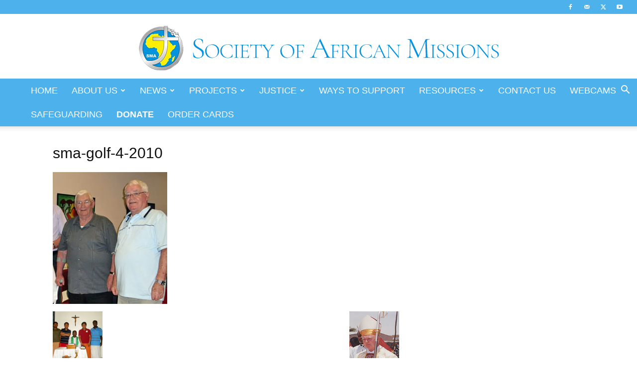

--- FILE ---
content_type: text/html; charset=UTF-8
request_url: https://sma.ie/wp-admin/admin-ajax.php?td_theme_name=Newspaper&v=12.7.3
body_size: -433
content:
{"1386":104}